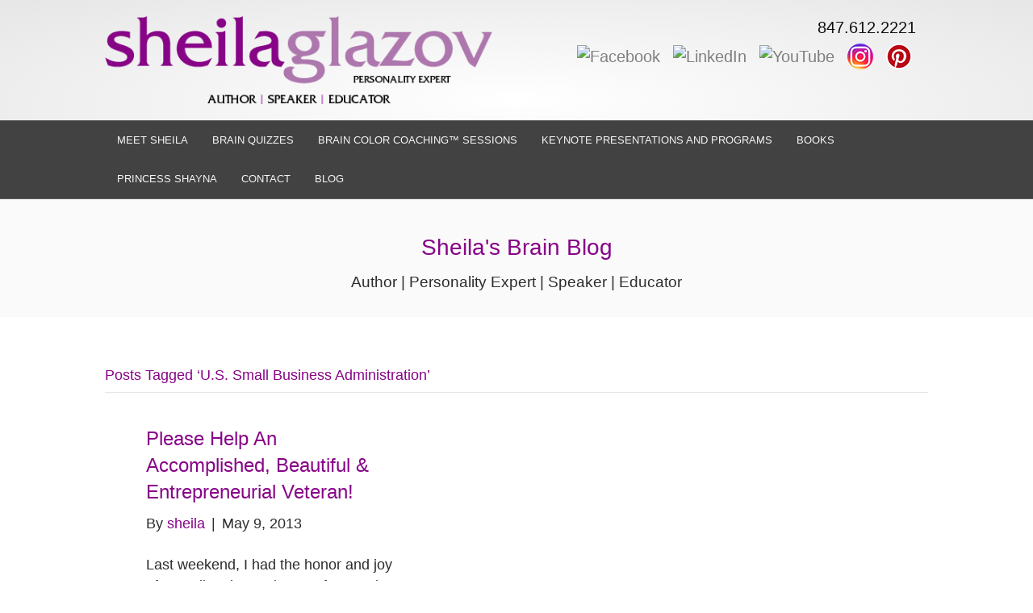

--- FILE ---
content_type: text/css
request_url: https://www.sheilaglazov.com/wp-content/themes/bb-theme-child/style.css
body_size: 1570
content:
/*
Theme Name: Beaver Builder Child Theme
Theme URI: http://www.wpbeaverbuilder.com
Version: 1.0
Description: An example child theme that can be used as a starting point for custom development.
Author: The Beaver Builder Team
Author URI: http://www.fastlinemedia.com
template: bb-theme
*/

/* Add your custom styles here... */ 
/*  PAGE HEADER TEXT SIZE & ALIGNMENT */
.fl-page-nav-bottom .fl-page-header-content .fl-page-header-text {
    font-size: 20px;
    margin: 0 0 10px 0;
}
.fl-page-nav-bottom .fl-page-header-row .col-md-6 {
    vertical-align: top;
}
/*REMOVE BORDERS AROUND LOGO AND NAV LINKS*/
btn:focus, a:focus { outline: none !important;}

/*STYLE HOVER COLORS OF MAIN & SUB-NAVIGATION*/
#menu-glazov .menu-item-38 > a:hover  {background-color:#075f9f;} /*Meet Sheila*/
	#menu-glazov .menu-item-10850 > a:hover  {background-color:#075f9f;} /*Meeting Planners*/
	#menu-glazov .menu-item-10851 > a:hover  {background-color:#075f9f;} /*FAQ*/
	#menu-glazov .menu-item-10852 > a:hover  {background-color:#075f9f;} /*Sheilas Bio*/
	#menu-glazov .menu-item-10853 > a:hover  {background-color:#075f9f;} /*View Sheilas Videos*/
	#menu-glazov .menu-item-10854 > a:hover  {background-color:#075f9f;} /*Client List*/
	#menu-glazov .menu-item-10855 > a:hover  {background-color:#075f9f;} /*Testimonials*/
	#menu-glazov .menu-item-10856 > a:hover  {background-color:#075f9f;} /*Media Interview Info*/
		#menu-glazov .menu-item-10862 > a:hover  {background-color:#075f9f;} /*WCIYB Interview FAQ*/
		#menu-glazov .menu-item-10858 > a:hover  {background-color:#075f9f;} /*Interview FAQ Princess Shayna*/
		#menu-glazov .menu-item-10859 > a:hover  {background-color:#075f9f;} /*Interview Topics*/
		#menu-glazov .menu-item-10860 > a:hover  {background-color:#075f9f;} /*Media Contact*/
		#menu-glazov .menu-item-10861 > a:hover  {background-color:#075f9f;} /*Press Kit*/
	#menu-glazov .menu-item-10857 > a:hover  {background-color:#075f9f;} /*BrainBuzz Newsletters*/
	#menu-glazov .menu-item-10863 > a:hover  {background-color:#075f9f;} /*Radio Interviews*/
	#menu-glazov .menu-item-10864 > a:hover  {background-color:#075f9f;} /*Articles*/
	#menu-glazov .menu-item-10865 > a:hover  {background-color:#075f9f;} /*Articles*/
#menu-glazov .menu-item-15 > a:hover  {background-color:#008000;} /*Brain Quizzes*/
#menu-glazov .menu-item-18 > a:hover  {background-color:#ff6600;} /*Programs*/
	#menu-glazov .menu-item-10820 > a:hover  {background-color:#ff6600;} /*Your Brain Color*/
	#menu-glazov .menu-item-10821 > a:hover  {background-color:#ff6600;} /*Teamwork*/
	#menu-glazov .menu-item-16035 > a:hover  {background-color:#ff6600;} /*Healthcare Professionals*/
    #menu-glazov .menu-item-18008 > a:hover  {background-color:#ff6600;} /*Project Managers*/
	#menu-glazov .menu-item-10822 > a:hover  {background-color:#ff6600;} /*Leadership*/
	#menu-glazov .menu-item-10823 > a:hover  {background-color:#ff6600;} /*Sales*/
	#menu-glazov .menu-item-10826 > a:hover  {background-color:#ff6600;} /*Parents*/
	#menu-glazov .menu-item-10825 > a:hover  {background-color:#ff6600;} /*Teachers*/
	#menu-glazov .menu-item-10824 > a:hover  {background-color:#ff6600;} /*Students*/
	#menu-glazov .menu-item-9267 > a:hover  {background-color:#ff6600;} /*Social Emotional Learning School Program*/
	#menu-glazov .menu-item-10827 > a:hover  {background-color:#ff6600;} /*Author School Visits*/
	#menu-glazov .menu-item-16048 > a:hover  {background-color:#ff6600;} /*Bully Prevention School Assembly*/
	#menu-glazov .menu-item-16052 > a:hover  {background-color:#ff6600;} /*Living with Diabetes*/
	#menu-glazov .menu-item-10828 > a:hover  {background-color:#ff6600;} /*Romance*/
	#menu-glazov .menu-item-10831 > a:hover  {background-color:#ff6600;} /*Family*/
	#menu-glazov .menu-item-10829 > a:hover  {background-color:#ff6600;} /*Women Veterans*/
	#menu-glazov .menu-item-10830 > a:hover  {background-color:#ff6600;} /*Womens Retreat*/
	#menu-glazov .menu-item-10832 > a:hover  {background-color:#ff6600;} /*Consulting*/
	#menu-glazov .menu-item-10834 > a:hover  {background-color:#ff6600;} /*Creativity*/
#menu-glazov .menu-item-21 > a:hover  {background-color:#f8df3c; color: #424242;} /*Books*/
	#menu-glazov .menu-item-10835 > a:hover  {background-color:#f8df3c; color: #424242;} /*What Color Is Your Brain*/
	#menu-glazov .menu-item-10836 > a:hover  {background-color:#f8df3c; color: #424242;} /*你的大腦是什麼顏色？*/
	#menu-glazov .menu-item-10837 > a:hover  {background-color:#f8df3c; color: #424242;} /*A Cor do Séu Cérebro*/
	#menu-glazov .menu-item-10838 > a:hover  {background-color:#f8df3c; color: #424242;} /*What Color Is Your Brain? DVD*/
	#menu-glazov .menu-item-10839 > a:hover  {background-color:#f8df3c; color: #424242;} /*Free Downloads*/
#menu-glazov .menu-item-10842 > a:hover  {background-color:#075f9f;} /*Princess Shayna*/
	#menu-glazov .menu-item-10843 > a:hover  {background-color:#075f9f;} /*Princess Shayna’s Invisible Visible Gift Book*/
	#menu-glazov .menu-item-10844 > a:hover  {background-color:#075f9f;} /*Princess Shayna’s Invisible Visible Gift Book Summary*/
	#menu-glazov .menu-item-10845 > a:hover  {background-color:#075f9f;} /*Book Introduction*/
	#menu-glazov .menu-item-16062 > a:hover  {background-color:#075f9f;} /*Characters’ Back-Story*/
	#menu-glazov .menu-item-16063 > a:hover  {background-color:#075f9f;} /*Teacher’s Activity Guide for Princess Shayna’s Invisible Visible Gift*/
	#menu-glazov .menu-item-16064 > a:hover  {background-color:#075f9f;} /*Princess Shayna Musical Performances*/
	#menu-glazov .menu-item-16065 > a:hover  {background-color:#075f9f;} /*The Invisible Visible Gift Photo Album*/
	#menu-glazov .menu-item-10847 > a:hover  {background-color:#075f9f;} /*Musical Photo Album*/
	#menu-glazov .menu-item-16066 > a:hover  {background-color:#075f9f;} /*The Invisible Visible Gift Musical Announcement*/
	#menu-glazov .menu-item-16067 > a:hover  {background-color:#075f9f;} /*Princess Shayna Musical - Archive*/
		#menu-glazov .menu-item-16068 > a:hover  {background-color:#075f9f;} /*Musical Blog Posts*/
		#menu-glazov .menu-item-16069 > a:hover  {background-color:#075f9f;} /*Musical Photo Album*/
		#menu-glazov .menu-item-10848 > a:hover  {background-color:#075f9f;} /*Musical Media Articles*/
		#menu-glazov .menu-item-10849 > a:hover  {background-color:#075f9f;} /*Musical Announcement*/
#menu-glazov .menu-item-10840 > a:hover  {background-color:#008000;} /*Purr-fect Pals*/
	#menu-glazov .menu-item-16070 > a:hover  {background-color:#008000;} /*Purr-fect Pals Book Summary*/
	#menu-glazov .menu-item-16071 > a:hover  {background-color:#008000;} /*Authors Message About Purr-fect Pals*/
	#menu-glazov .menu-item-16072 > a:hover  {background-color:#008000;} /*Kids Encouraging Messages*/
	#menu-glazov .menu-item-10867 > a:hover  {background-color:#008000;} /*Sheilas Family Diabetes Story & Moms Message*/
	#menu-glazov .menu-item-10841 > a:hover  {background-color:#008000;} /*Comfort Companion Stories for Parents*/
	#menu-glazov .menu-item-16073 > a:hover  {background-color:#008000;} /*Praise for Purr-fect Pals*/
	#menu-glazov .menu-item-16075 > a:hover  {background-color:#008000;} /*Purr-fect Pals Back Story*/
	#menu-glazov .menu-item-16074 > a:hover  {background-color:#008000;} /*Purr-fect Pals Press Release*/
	#menu-glazov .menu-item-10868 > a:hover  {background-color:#008000;} /*Princess Shayna and Diabetes*/
	#menu-glazov .menu-item-10870 > a:hover  {background-color:#008000;} /*Silver Apricot Potion & Diabetes*/
	#menu-glazov .menu-item-10869 > a:hover  {background-color:#008000;} /*The Ginko Tree*/
#menu-glazov .menu-item-27 > a:hover  {background-color:#ff6600;} /*Contact*/
#menu-glazov .menu-item-30 > a:hover  {background-color:#f8df3c; color: #424242;} /*Blog*/

/*STYLE SUB-MENU*/
.fl-page-nav ul.sub-menu {
    padding: 0 0;
    width: 350px;
}
.fl-page-nav ul.sub-menu li a {margin: 0!important; padding: 5px 15px; border-bottom: 1px solid #6e6e6e;}

.fl-page-nav ul.sub-menu li a {
    margin: 0 10px;
    padding: 5px 15px;
}

/*  YOUR CHANNEL STYLES  */
.yrc-video-date {display: none;}
#yrc-shell-0 .yrc-item-title {margin-bottom: 15px;}

/*CONVERT BEAVER BUILDER BLOG POST ARCHIVE TO GRID STYLE*/
@media only screen and (min-width: 992px) {
	
	/* BLOG LAYOUT TO CONVERT IT TO A GRID with 2 blog posts across the row */
	.fl-archive .fl-post{width:48%;float:left;margin-left:4%;}
	.fl-archive .fl-post:nth-child(odd){margin-left:0;clear:both;}

}

@media only screen and (min-width: 1200px) {

	/* BLOG LAYOUT TO CONVERT IT TO A GRID with 3 blog posts across the row */
	.fl-archive .fl-post{width:30%;float:left;margin-left:5%;}
	.fl-archive .fl-post:nth-child(odd){margin-left:5%;clear:none;}
	.fl-archive .fl-post:nth-child(3n+1){margin-left:0;clear:both;}

}

--- FILE ---
content_type: application/javascript
request_url: https://www.sheilaglazov.com/wp-content/plugins/braincolorquiz/js/ajax.js
body_size: 287
content:


function custom_ajax(action1,target,name)
{
    var box=jQuery("#"+target+" input[type='radio'][name='"+name+"']:checked").length;
    if(box==0 || box=="")
    {
        jQuery('#'+target+'_msg').html("Select 1 quiz answer");     
    }
    else
    {
        var FormData = jQuery('#'+target).serialize();
        jQuery.ajax({
            type: 'POST',
            url: quizajax.ajaxurl,
            data: {
                action: action1,
                data: FormData,
                post_id : jQuery("input[type='radio'][name='"+name+"']:checked").val()
            },
            success: function(data) {
                jQuery('#'+target).html(data);
                
            },
            error: function(MLHttpRequest, textStatus, errorThrown){
                alert(errorThrown);
            }
        });
    }
}
function custom_question_ajax(action1,target,name)
{
    var cnt=0;
    var msgCnt="";
    jQuery('input[id="qoid"]').each(function(i){

       var optId=jQuery(this).val();
       
      
       var box=jQuery("input[type='radio'][name='options_"+optId+"']:checked").length;
        if(box==0 || box=="")
        {
            cnt++;
             msgCnt=msgCnt+","+(i+1);   
        }

   });
    if(cnt>0)
    {  
        jQuery('#'+target+'_msg').html("You need a answer questions: "+msgCnt.substring(1)); 
    }
    else
    {
       var FormData = jQuery('#'+target).serialize();
    
        jQuery.ajax({
            type: 'POST',
            url: quizajax.ajaxurl,
           data: {
                action: action1,
                data: FormData
            },
            success: function(data) {
                jQuery('#'+target).html(data);
                
            },

            error: function(MLHttpRequest, textStatus, errorThrown){
                alert(errorThrown);
            }
        }); 
    }
     
       
    
   
}
function custom_take_another(action1,target)
{
    //alert(jQuery("input[type='radio'][name='"+name+"']:checked").val());
    var FormData = jQuery('#'+target).serialize();
    
    jQuery.ajax({
        type: 'POST',
        url: quizajax.ajaxurl,
       data: {
            action: action1,
            data: FormData
        },
        success: function(data) {
            jQuery('#'+target).html(data);
            
        },

        error: function(MLHttpRequest, textStatus, errorThrown){
            alert(errorThrown);
        }
    });
}
function custom_data_insert(action1,target)
{
   
      
        jQuery.ajax({
            type: 'POST',
            url: ajaxurl,
            data: {
                action: action1
            },
            success: function(data) {
                jQuery('#'+target).html(data);
                
            },
            error: function(MLHttpRequest, textStatus, errorThrown){
                alert(errorThrown);
            }
        });
   
}

--- FILE ---
content_type: application/javascript
request_url: https://www.sheilaglazov.com/wp-content/plugins/braincolorquiz/script.js
body_size: 172
content:


function isNull(obj,msg,name)
{
	//alert(obj.type);
	obj1= Trim(obj.value);
	var result;
	if (obj1=="" || obj1=="<br>"){
		if(obj.type!="select-one" && obj.type!="file")
		{
			obj.focus();
			jQuery("#error_"+name).remove();
			jQuery("#"+obj.id).before('<i class="icon-exclamation"></i>');
			jQuery("#"+obj.id).after('<span class="error" id="error_'+name+'"><label for="form1CardHolderName" class="error">Please enter '+msg+'.</label></span>');
			
			jQuery("#"+obj.id).parent('div').addClass("error-control");
		}
		else
		{
			obj.focus();
			jQuery("#error_"+name).remove();
			jQuery("#"+obj.id).after('<span class="error" id="error_'+name+'"><label for="form1CardHolderName" class="error">Please select  '+msg+'.</label></span>');
			
			jQuery("#"+obj.id).parent('div').addClass("error-control");
		}
		result="Yes";
	}
	else {
		
		
			
		if(msg=="Email" || msg=="Email Address" || msg=="E-Mail")
		{
			result=checkEmail1(obj,name);
		}
		else
		{
			jQuery("#error_"+name).remove();
			
			jQuery("#"+obj.id).parent('div').removeClass("error-control");
			result="No";
		}
			
		
	}

	return result;
}


function AllowNumeric(e)
{
	var iKeyCode = 0;
	if (window.event)
		iKeyCode = window.event.keyCode
	else if (e)
		iKeyCode = e.which;

	if (iKeyCode > 47 && iKeyCode < 58 || iKeyCode == 46 || iKeyCode == 0 || iKeyCode == 8)
	{
		return true
	}
	else
	{
		return false;
	}
} 


	